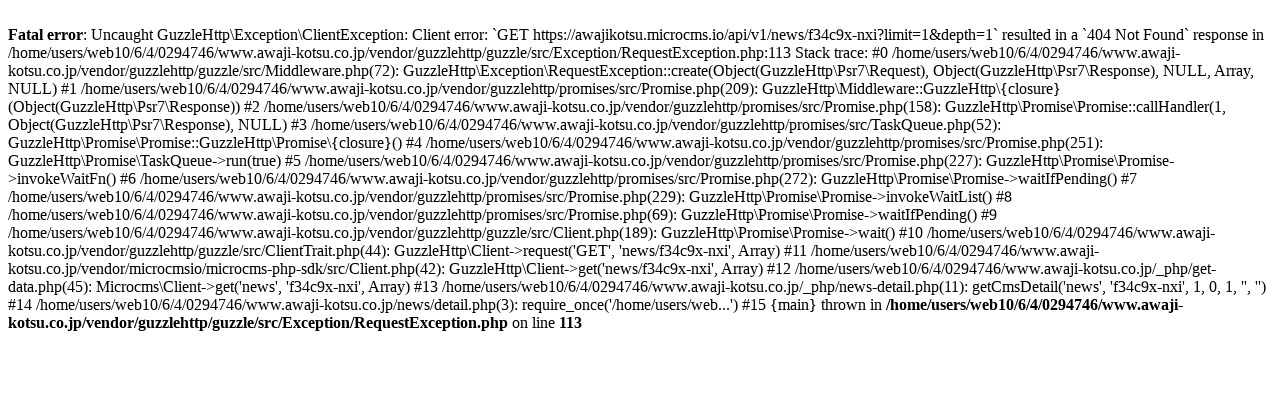

--- FILE ---
content_type: text/html
request_url: http://awaji-kotsu.co.jp/news/f34c9x-nxi
body_size: 725
content:

<br />
<b>Fatal error</b>:  Uncaught GuzzleHttp\Exception\ClientException: Client error: `GET https://awajikotsu.microcms.io/api/v1/news/f34c9x-nxi?limit=1&amp;depth=1` resulted in a `404 Not Found` response in /home/users/web10/6/4/0294746/www.awaji-kotsu.co.jp/vendor/guzzlehttp/guzzle/src/Exception/RequestException.php:113
Stack trace:
#0 /home/users/web10/6/4/0294746/www.awaji-kotsu.co.jp/vendor/guzzlehttp/guzzle/src/Middleware.php(72): GuzzleHttp\Exception\RequestException::create(Object(GuzzleHttp\Psr7\Request), Object(GuzzleHttp\Psr7\Response), NULL, Array, NULL)
#1 /home/users/web10/6/4/0294746/www.awaji-kotsu.co.jp/vendor/guzzlehttp/promises/src/Promise.php(209): GuzzleHttp\Middleware::GuzzleHttp\{closure}(Object(GuzzleHttp\Psr7\Response))
#2 /home/users/web10/6/4/0294746/www.awaji-kotsu.co.jp/vendor/guzzlehttp/promises/src/Promise.php(158): GuzzleHttp\Promise\Promise::callHandler(1, Object(GuzzleHttp\Psr7\Response), NULL)
#3 /home/users/web10/6/4/0294746/www.awaji-kotsu.co.jp/vendor/guzzlehttp/promises/src/TaskQueue.php(52): GuzzleHttp\Promise\Promise::GuzzleHttp\Promise\{closure}()
#4 /home/users/web10/6/4/0294746/www.awaji-kotsu.co.jp/vendor/guzzlehttp/promises/src/Promise.php(251): GuzzleHttp\Promise\TaskQueue-&gt;run(true)
#5 /home/users/web10/6/4/0294746/www.awaji-kotsu.co.jp/vendor/guzzlehttp/promises/src/Promise.php(227): GuzzleHttp\Promise\Promise-&gt;invokeWaitFn()
#6 /home/users/web10/6/4/0294746/www.awaji-kotsu.co.jp/vendor/guzzlehttp/promises/src/Promise.php(272): GuzzleHttp\Promise\Promise-&gt;waitIfPending()
#7 /home/users/web10/6/4/0294746/www.awaji-kotsu.co.jp/vendor/guzzlehttp/promises/src/Promise.php(229): GuzzleHttp\Promise\Promise-&gt;invokeWaitList()
#8 /home/users/web10/6/4/0294746/www.awaji-kotsu.co.jp/vendor/guzzlehttp/promises/src/Promise.php(69): GuzzleHttp\Promise\Promise-&gt;waitIfPending()
#9 /home/users/web10/6/4/0294746/www.awaji-kotsu.co.jp/vendor/guzzlehttp/guzzle/src/Client.php(189): GuzzleHttp\Promise\Promise-&gt;wait()
#10 /home/users/web10/6/4/0294746/www.awaji-kotsu.co.jp/vendor/guzzlehttp/guzzle/src/ClientTrait.php(44): GuzzleHttp\Client-&gt;request('GET', 'news/f34c9x-nxi', Array)
#11 /home/users/web10/6/4/0294746/www.awaji-kotsu.co.jp/vendor/microcmsio/microcms-php-sdk/src/Client.php(42): GuzzleHttp\Client-&gt;get('news/f34c9x-nxi', Array)
#12 /home/users/web10/6/4/0294746/www.awaji-kotsu.co.jp/_php/get-data.php(45): Microcms\Client-&gt;get('news', 'f34c9x-nxi', Array)
#13 /home/users/web10/6/4/0294746/www.awaji-kotsu.co.jp/_php/news-detail.php(11): getCmsDetail('news', 'f34c9x-nxi', 1, 0, 1, '', '')
#14 /home/users/web10/6/4/0294746/www.awaji-kotsu.co.jp/news/detail.php(3): require_once('/home/users/web...')
#15 {main}
  thrown in <b>/home/users/web10/6/4/0294746/www.awaji-kotsu.co.jp/vendor/guzzlehttp/guzzle/src/Exception/RequestException.php</b> on line <b>113</b><br />
